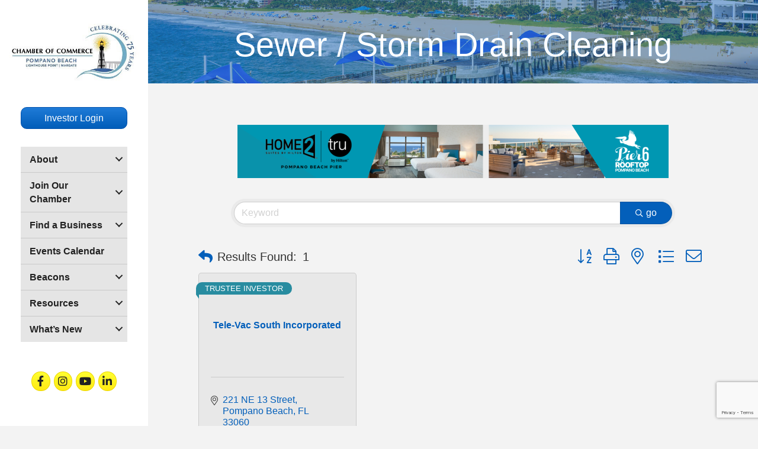

--- FILE ---
content_type: text/html; charset=utf-8
request_url: https://www.google.com/recaptcha/enterprise/anchor?ar=1&k=6LfI_T8rAAAAAMkWHrLP_GfSf3tLy9tKa839wcWa&co=aHR0cHM6Ly9jaGFtYmVybWFzdGVyLnBvbXBhbm9iZWFjaGNoYW1iZXIuY29tOjQ0Mw..&hl=en&v=PoyoqOPhxBO7pBk68S4YbpHZ&size=invisible&anchor-ms=20000&execute-ms=30000&cb=5mgiwrfpwixj
body_size: 48756
content:
<!DOCTYPE HTML><html dir="ltr" lang="en"><head><meta http-equiv="Content-Type" content="text/html; charset=UTF-8">
<meta http-equiv="X-UA-Compatible" content="IE=edge">
<title>reCAPTCHA</title>
<style type="text/css">
/* cyrillic-ext */
@font-face {
  font-family: 'Roboto';
  font-style: normal;
  font-weight: 400;
  font-stretch: 100%;
  src: url(//fonts.gstatic.com/s/roboto/v48/KFO7CnqEu92Fr1ME7kSn66aGLdTylUAMa3GUBHMdazTgWw.woff2) format('woff2');
  unicode-range: U+0460-052F, U+1C80-1C8A, U+20B4, U+2DE0-2DFF, U+A640-A69F, U+FE2E-FE2F;
}
/* cyrillic */
@font-face {
  font-family: 'Roboto';
  font-style: normal;
  font-weight: 400;
  font-stretch: 100%;
  src: url(//fonts.gstatic.com/s/roboto/v48/KFO7CnqEu92Fr1ME7kSn66aGLdTylUAMa3iUBHMdazTgWw.woff2) format('woff2');
  unicode-range: U+0301, U+0400-045F, U+0490-0491, U+04B0-04B1, U+2116;
}
/* greek-ext */
@font-face {
  font-family: 'Roboto';
  font-style: normal;
  font-weight: 400;
  font-stretch: 100%;
  src: url(//fonts.gstatic.com/s/roboto/v48/KFO7CnqEu92Fr1ME7kSn66aGLdTylUAMa3CUBHMdazTgWw.woff2) format('woff2');
  unicode-range: U+1F00-1FFF;
}
/* greek */
@font-face {
  font-family: 'Roboto';
  font-style: normal;
  font-weight: 400;
  font-stretch: 100%;
  src: url(//fonts.gstatic.com/s/roboto/v48/KFO7CnqEu92Fr1ME7kSn66aGLdTylUAMa3-UBHMdazTgWw.woff2) format('woff2');
  unicode-range: U+0370-0377, U+037A-037F, U+0384-038A, U+038C, U+038E-03A1, U+03A3-03FF;
}
/* math */
@font-face {
  font-family: 'Roboto';
  font-style: normal;
  font-weight: 400;
  font-stretch: 100%;
  src: url(//fonts.gstatic.com/s/roboto/v48/KFO7CnqEu92Fr1ME7kSn66aGLdTylUAMawCUBHMdazTgWw.woff2) format('woff2');
  unicode-range: U+0302-0303, U+0305, U+0307-0308, U+0310, U+0312, U+0315, U+031A, U+0326-0327, U+032C, U+032F-0330, U+0332-0333, U+0338, U+033A, U+0346, U+034D, U+0391-03A1, U+03A3-03A9, U+03B1-03C9, U+03D1, U+03D5-03D6, U+03F0-03F1, U+03F4-03F5, U+2016-2017, U+2034-2038, U+203C, U+2040, U+2043, U+2047, U+2050, U+2057, U+205F, U+2070-2071, U+2074-208E, U+2090-209C, U+20D0-20DC, U+20E1, U+20E5-20EF, U+2100-2112, U+2114-2115, U+2117-2121, U+2123-214F, U+2190, U+2192, U+2194-21AE, U+21B0-21E5, U+21F1-21F2, U+21F4-2211, U+2213-2214, U+2216-22FF, U+2308-230B, U+2310, U+2319, U+231C-2321, U+2336-237A, U+237C, U+2395, U+239B-23B7, U+23D0, U+23DC-23E1, U+2474-2475, U+25AF, U+25B3, U+25B7, U+25BD, U+25C1, U+25CA, U+25CC, U+25FB, U+266D-266F, U+27C0-27FF, U+2900-2AFF, U+2B0E-2B11, U+2B30-2B4C, U+2BFE, U+3030, U+FF5B, U+FF5D, U+1D400-1D7FF, U+1EE00-1EEFF;
}
/* symbols */
@font-face {
  font-family: 'Roboto';
  font-style: normal;
  font-weight: 400;
  font-stretch: 100%;
  src: url(//fonts.gstatic.com/s/roboto/v48/KFO7CnqEu92Fr1ME7kSn66aGLdTylUAMaxKUBHMdazTgWw.woff2) format('woff2');
  unicode-range: U+0001-000C, U+000E-001F, U+007F-009F, U+20DD-20E0, U+20E2-20E4, U+2150-218F, U+2190, U+2192, U+2194-2199, U+21AF, U+21E6-21F0, U+21F3, U+2218-2219, U+2299, U+22C4-22C6, U+2300-243F, U+2440-244A, U+2460-24FF, U+25A0-27BF, U+2800-28FF, U+2921-2922, U+2981, U+29BF, U+29EB, U+2B00-2BFF, U+4DC0-4DFF, U+FFF9-FFFB, U+10140-1018E, U+10190-1019C, U+101A0, U+101D0-101FD, U+102E0-102FB, U+10E60-10E7E, U+1D2C0-1D2D3, U+1D2E0-1D37F, U+1F000-1F0FF, U+1F100-1F1AD, U+1F1E6-1F1FF, U+1F30D-1F30F, U+1F315, U+1F31C, U+1F31E, U+1F320-1F32C, U+1F336, U+1F378, U+1F37D, U+1F382, U+1F393-1F39F, U+1F3A7-1F3A8, U+1F3AC-1F3AF, U+1F3C2, U+1F3C4-1F3C6, U+1F3CA-1F3CE, U+1F3D4-1F3E0, U+1F3ED, U+1F3F1-1F3F3, U+1F3F5-1F3F7, U+1F408, U+1F415, U+1F41F, U+1F426, U+1F43F, U+1F441-1F442, U+1F444, U+1F446-1F449, U+1F44C-1F44E, U+1F453, U+1F46A, U+1F47D, U+1F4A3, U+1F4B0, U+1F4B3, U+1F4B9, U+1F4BB, U+1F4BF, U+1F4C8-1F4CB, U+1F4D6, U+1F4DA, U+1F4DF, U+1F4E3-1F4E6, U+1F4EA-1F4ED, U+1F4F7, U+1F4F9-1F4FB, U+1F4FD-1F4FE, U+1F503, U+1F507-1F50B, U+1F50D, U+1F512-1F513, U+1F53E-1F54A, U+1F54F-1F5FA, U+1F610, U+1F650-1F67F, U+1F687, U+1F68D, U+1F691, U+1F694, U+1F698, U+1F6AD, U+1F6B2, U+1F6B9-1F6BA, U+1F6BC, U+1F6C6-1F6CF, U+1F6D3-1F6D7, U+1F6E0-1F6EA, U+1F6F0-1F6F3, U+1F6F7-1F6FC, U+1F700-1F7FF, U+1F800-1F80B, U+1F810-1F847, U+1F850-1F859, U+1F860-1F887, U+1F890-1F8AD, U+1F8B0-1F8BB, U+1F8C0-1F8C1, U+1F900-1F90B, U+1F93B, U+1F946, U+1F984, U+1F996, U+1F9E9, U+1FA00-1FA6F, U+1FA70-1FA7C, U+1FA80-1FA89, U+1FA8F-1FAC6, U+1FACE-1FADC, U+1FADF-1FAE9, U+1FAF0-1FAF8, U+1FB00-1FBFF;
}
/* vietnamese */
@font-face {
  font-family: 'Roboto';
  font-style: normal;
  font-weight: 400;
  font-stretch: 100%;
  src: url(//fonts.gstatic.com/s/roboto/v48/KFO7CnqEu92Fr1ME7kSn66aGLdTylUAMa3OUBHMdazTgWw.woff2) format('woff2');
  unicode-range: U+0102-0103, U+0110-0111, U+0128-0129, U+0168-0169, U+01A0-01A1, U+01AF-01B0, U+0300-0301, U+0303-0304, U+0308-0309, U+0323, U+0329, U+1EA0-1EF9, U+20AB;
}
/* latin-ext */
@font-face {
  font-family: 'Roboto';
  font-style: normal;
  font-weight: 400;
  font-stretch: 100%;
  src: url(//fonts.gstatic.com/s/roboto/v48/KFO7CnqEu92Fr1ME7kSn66aGLdTylUAMa3KUBHMdazTgWw.woff2) format('woff2');
  unicode-range: U+0100-02BA, U+02BD-02C5, U+02C7-02CC, U+02CE-02D7, U+02DD-02FF, U+0304, U+0308, U+0329, U+1D00-1DBF, U+1E00-1E9F, U+1EF2-1EFF, U+2020, U+20A0-20AB, U+20AD-20C0, U+2113, U+2C60-2C7F, U+A720-A7FF;
}
/* latin */
@font-face {
  font-family: 'Roboto';
  font-style: normal;
  font-weight: 400;
  font-stretch: 100%;
  src: url(//fonts.gstatic.com/s/roboto/v48/KFO7CnqEu92Fr1ME7kSn66aGLdTylUAMa3yUBHMdazQ.woff2) format('woff2');
  unicode-range: U+0000-00FF, U+0131, U+0152-0153, U+02BB-02BC, U+02C6, U+02DA, U+02DC, U+0304, U+0308, U+0329, U+2000-206F, U+20AC, U+2122, U+2191, U+2193, U+2212, U+2215, U+FEFF, U+FFFD;
}
/* cyrillic-ext */
@font-face {
  font-family: 'Roboto';
  font-style: normal;
  font-weight: 500;
  font-stretch: 100%;
  src: url(//fonts.gstatic.com/s/roboto/v48/KFO7CnqEu92Fr1ME7kSn66aGLdTylUAMa3GUBHMdazTgWw.woff2) format('woff2');
  unicode-range: U+0460-052F, U+1C80-1C8A, U+20B4, U+2DE0-2DFF, U+A640-A69F, U+FE2E-FE2F;
}
/* cyrillic */
@font-face {
  font-family: 'Roboto';
  font-style: normal;
  font-weight: 500;
  font-stretch: 100%;
  src: url(//fonts.gstatic.com/s/roboto/v48/KFO7CnqEu92Fr1ME7kSn66aGLdTylUAMa3iUBHMdazTgWw.woff2) format('woff2');
  unicode-range: U+0301, U+0400-045F, U+0490-0491, U+04B0-04B1, U+2116;
}
/* greek-ext */
@font-face {
  font-family: 'Roboto';
  font-style: normal;
  font-weight: 500;
  font-stretch: 100%;
  src: url(//fonts.gstatic.com/s/roboto/v48/KFO7CnqEu92Fr1ME7kSn66aGLdTylUAMa3CUBHMdazTgWw.woff2) format('woff2');
  unicode-range: U+1F00-1FFF;
}
/* greek */
@font-face {
  font-family: 'Roboto';
  font-style: normal;
  font-weight: 500;
  font-stretch: 100%;
  src: url(//fonts.gstatic.com/s/roboto/v48/KFO7CnqEu92Fr1ME7kSn66aGLdTylUAMa3-UBHMdazTgWw.woff2) format('woff2');
  unicode-range: U+0370-0377, U+037A-037F, U+0384-038A, U+038C, U+038E-03A1, U+03A3-03FF;
}
/* math */
@font-face {
  font-family: 'Roboto';
  font-style: normal;
  font-weight: 500;
  font-stretch: 100%;
  src: url(//fonts.gstatic.com/s/roboto/v48/KFO7CnqEu92Fr1ME7kSn66aGLdTylUAMawCUBHMdazTgWw.woff2) format('woff2');
  unicode-range: U+0302-0303, U+0305, U+0307-0308, U+0310, U+0312, U+0315, U+031A, U+0326-0327, U+032C, U+032F-0330, U+0332-0333, U+0338, U+033A, U+0346, U+034D, U+0391-03A1, U+03A3-03A9, U+03B1-03C9, U+03D1, U+03D5-03D6, U+03F0-03F1, U+03F4-03F5, U+2016-2017, U+2034-2038, U+203C, U+2040, U+2043, U+2047, U+2050, U+2057, U+205F, U+2070-2071, U+2074-208E, U+2090-209C, U+20D0-20DC, U+20E1, U+20E5-20EF, U+2100-2112, U+2114-2115, U+2117-2121, U+2123-214F, U+2190, U+2192, U+2194-21AE, U+21B0-21E5, U+21F1-21F2, U+21F4-2211, U+2213-2214, U+2216-22FF, U+2308-230B, U+2310, U+2319, U+231C-2321, U+2336-237A, U+237C, U+2395, U+239B-23B7, U+23D0, U+23DC-23E1, U+2474-2475, U+25AF, U+25B3, U+25B7, U+25BD, U+25C1, U+25CA, U+25CC, U+25FB, U+266D-266F, U+27C0-27FF, U+2900-2AFF, U+2B0E-2B11, U+2B30-2B4C, U+2BFE, U+3030, U+FF5B, U+FF5D, U+1D400-1D7FF, U+1EE00-1EEFF;
}
/* symbols */
@font-face {
  font-family: 'Roboto';
  font-style: normal;
  font-weight: 500;
  font-stretch: 100%;
  src: url(//fonts.gstatic.com/s/roboto/v48/KFO7CnqEu92Fr1ME7kSn66aGLdTylUAMaxKUBHMdazTgWw.woff2) format('woff2');
  unicode-range: U+0001-000C, U+000E-001F, U+007F-009F, U+20DD-20E0, U+20E2-20E4, U+2150-218F, U+2190, U+2192, U+2194-2199, U+21AF, U+21E6-21F0, U+21F3, U+2218-2219, U+2299, U+22C4-22C6, U+2300-243F, U+2440-244A, U+2460-24FF, U+25A0-27BF, U+2800-28FF, U+2921-2922, U+2981, U+29BF, U+29EB, U+2B00-2BFF, U+4DC0-4DFF, U+FFF9-FFFB, U+10140-1018E, U+10190-1019C, U+101A0, U+101D0-101FD, U+102E0-102FB, U+10E60-10E7E, U+1D2C0-1D2D3, U+1D2E0-1D37F, U+1F000-1F0FF, U+1F100-1F1AD, U+1F1E6-1F1FF, U+1F30D-1F30F, U+1F315, U+1F31C, U+1F31E, U+1F320-1F32C, U+1F336, U+1F378, U+1F37D, U+1F382, U+1F393-1F39F, U+1F3A7-1F3A8, U+1F3AC-1F3AF, U+1F3C2, U+1F3C4-1F3C6, U+1F3CA-1F3CE, U+1F3D4-1F3E0, U+1F3ED, U+1F3F1-1F3F3, U+1F3F5-1F3F7, U+1F408, U+1F415, U+1F41F, U+1F426, U+1F43F, U+1F441-1F442, U+1F444, U+1F446-1F449, U+1F44C-1F44E, U+1F453, U+1F46A, U+1F47D, U+1F4A3, U+1F4B0, U+1F4B3, U+1F4B9, U+1F4BB, U+1F4BF, U+1F4C8-1F4CB, U+1F4D6, U+1F4DA, U+1F4DF, U+1F4E3-1F4E6, U+1F4EA-1F4ED, U+1F4F7, U+1F4F9-1F4FB, U+1F4FD-1F4FE, U+1F503, U+1F507-1F50B, U+1F50D, U+1F512-1F513, U+1F53E-1F54A, U+1F54F-1F5FA, U+1F610, U+1F650-1F67F, U+1F687, U+1F68D, U+1F691, U+1F694, U+1F698, U+1F6AD, U+1F6B2, U+1F6B9-1F6BA, U+1F6BC, U+1F6C6-1F6CF, U+1F6D3-1F6D7, U+1F6E0-1F6EA, U+1F6F0-1F6F3, U+1F6F7-1F6FC, U+1F700-1F7FF, U+1F800-1F80B, U+1F810-1F847, U+1F850-1F859, U+1F860-1F887, U+1F890-1F8AD, U+1F8B0-1F8BB, U+1F8C0-1F8C1, U+1F900-1F90B, U+1F93B, U+1F946, U+1F984, U+1F996, U+1F9E9, U+1FA00-1FA6F, U+1FA70-1FA7C, U+1FA80-1FA89, U+1FA8F-1FAC6, U+1FACE-1FADC, U+1FADF-1FAE9, U+1FAF0-1FAF8, U+1FB00-1FBFF;
}
/* vietnamese */
@font-face {
  font-family: 'Roboto';
  font-style: normal;
  font-weight: 500;
  font-stretch: 100%;
  src: url(//fonts.gstatic.com/s/roboto/v48/KFO7CnqEu92Fr1ME7kSn66aGLdTylUAMa3OUBHMdazTgWw.woff2) format('woff2');
  unicode-range: U+0102-0103, U+0110-0111, U+0128-0129, U+0168-0169, U+01A0-01A1, U+01AF-01B0, U+0300-0301, U+0303-0304, U+0308-0309, U+0323, U+0329, U+1EA0-1EF9, U+20AB;
}
/* latin-ext */
@font-face {
  font-family: 'Roboto';
  font-style: normal;
  font-weight: 500;
  font-stretch: 100%;
  src: url(//fonts.gstatic.com/s/roboto/v48/KFO7CnqEu92Fr1ME7kSn66aGLdTylUAMa3KUBHMdazTgWw.woff2) format('woff2');
  unicode-range: U+0100-02BA, U+02BD-02C5, U+02C7-02CC, U+02CE-02D7, U+02DD-02FF, U+0304, U+0308, U+0329, U+1D00-1DBF, U+1E00-1E9F, U+1EF2-1EFF, U+2020, U+20A0-20AB, U+20AD-20C0, U+2113, U+2C60-2C7F, U+A720-A7FF;
}
/* latin */
@font-face {
  font-family: 'Roboto';
  font-style: normal;
  font-weight: 500;
  font-stretch: 100%;
  src: url(//fonts.gstatic.com/s/roboto/v48/KFO7CnqEu92Fr1ME7kSn66aGLdTylUAMa3yUBHMdazQ.woff2) format('woff2');
  unicode-range: U+0000-00FF, U+0131, U+0152-0153, U+02BB-02BC, U+02C6, U+02DA, U+02DC, U+0304, U+0308, U+0329, U+2000-206F, U+20AC, U+2122, U+2191, U+2193, U+2212, U+2215, U+FEFF, U+FFFD;
}
/* cyrillic-ext */
@font-face {
  font-family: 'Roboto';
  font-style: normal;
  font-weight: 900;
  font-stretch: 100%;
  src: url(//fonts.gstatic.com/s/roboto/v48/KFO7CnqEu92Fr1ME7kSn66aGLdTylUAMa3GUBHMdazTgWw.woff2) format('woff2');
  unicode-range: U+0460-052F, U+1C80-1C8A, U+20B4, U+2DE0-2DFF, U+A640-A69F, U+FE2E-FE2F;
}
/* cyrillic */
@font-face {
  font-family: 'Roboto';
  font-style: normal;
  font-weight: 900;
  font-stretch: 100%;
  src: url(//fonts.gstatic.com/s/roboto/v48/KFO7CnqEu92Fr1ME7kSn66aGLdTylUAMa3iUBHMdazTgWw.woff2) format('woff2');
  unicode-range: U+0301, U+0400-045F, U+0490-0491, U+04B0-04B1, U+2116;
}
/* greek-ext */
@font-face {
  font-family: 'Roboto';
  font-style: normal;
  font-weight: 900;
  font-stretch: 100%;
  src: url(//fonts.gstatic.com/s/roboto/v48/KFO7CnqEu92Fr1ME7kSn66aGLdTylUAMa3CUBHMdazTgWw.woff2) format('woff2');
  unicode-range: U+1F00-1FFF;
}
/* greek */
@font-face {
  font-family: 'Roboto';
  font-style: normal;
  font-weight: 900;
  font-stretch: 100%;
  src: url(//fonts.gstatic.com/s/roboto/v48/KFO7CnqEu92Fr1ME7kSn66aGLdTylUAMa3-UBHMdazTgWw.woff2) format('woff2');
  unicode-range: U+0370-0377, U+037A-037F, U+0384-038A, U+038C, U+038E-03A1, U+03A3-03FF;
}
/* math */
@font-face {
  font-family: 'Roboto';
  font-style: normal;
  font-weight: 900;
  font-stretch: 100%;
  src: url(//fonts.gstatic.com/s/roboto/v48/KFO7CnqEu92Fr1ME7kSn66aGLdTylUAMawCUBHMdazTgWw.woff2) format('woff2');
  unicode-range: U+0302-0303, U+0305, U+0307-0308, U+0310, U+0312, U+0315, U+031A, U+0326-0327, U+032C, U+032F-0330, U+0332-0333, U+0338, U+033A, U+0346, U+034D, U+0391-03A1, U+03A3-03A9, U+03B1-03C9, U+03D1, U+03D5-03D6, U+03F0-03F1, U+03F4-03F5, U+2016-2017, U+2034-2038, U+203C, U+2040, U+2043, U+2047, U+2050, U+2057, U+205F, U+2070-2071, U+2074-208E, U+2090-209C, U+20D0-20DC, U+20E1, U+20E5-20EF, U+2100-2112, U+2114-2115, U+2117-2121, U+2123-214F, U+2190, U+2192, U+2194-21AE, U+21B0-21E5, U+21F1-21F2, U+21F4-2211, U+2213-2214, U+2216-22FF, U+2308-230B, U+2310, U+2319, U+231C-2321, U+2336-237A, U+237C, U+2395, U+239B-23B7, U+23D0, U+23DC-23E1, U+2474-2475, U+25AF, U+25B3, U+25B7, U+25BD, U+25C1, U+25CA, U+25CC, U+25FB, U+266D-266F, U+27C0-27FF, U+2900-2AFF, U+2B0E-2B11, U+2B30-2B4C, U+2BFE, U+3030, U+FF5B, U+FF5D, U+1D400-1D7FF, U+1EE00-1EEFF;
}
/* symbols */
@font-face {
  font-family: 'Roboto';
  font-style: normal;
  font-weight: 900;
  font-stretch: 100%;
  src: url(//fonts.gstatic.com/s/roboto/v48/KFO7CnqEu92Fr1ME7kSn66aGLdTylUAMaxKUBHMdazTgWw.woff2) format('woff2');
  unicode-range: U+0001-000C, U+000E-001F, U+007F-009F, U+20DD-20E0, U+20E2-20E4, U+2150-218F, U+2190, U+2192, U+2194-2199, U+21AF, U+21E6-21F0, U+21F3, U+2218-2219, U+2299, U+22C4-22C6, U+2300-243F, U+2440-244A, U+2460-24FF, U+25A0-27BF, U+2800-28FF, U+2921-2922, U+2981, U+29BF, U+29EB, U+2B00-2BFF, U+4DC0-4DFF, U+FFF9-FFFB, U+10140-1018E, U+10190-1019C, U+101A0, U+101D0-101FD, U+102E0-102FB, U+10E60-10E7E, U+1D2C0-1D2D3, U+1D2E0-1D37F, U+1F000-1F0FF, U+1F100-1F1AD, U+1F1E6-1F1FF, U+1F30D-1F30F, U+1F315, U+1F31C, U+1F31E, U+1F320-1F32C, U+1F336, U+1F378, U+1F37D, U+1F382, U+1F393-1F39F, U+1F3A7-1F3A8, U+1F3AC-1F3AF, U+1F3C2, U+1F3C4-1F3C6, U+1F3CA-1F3CE, U+1F3D4-1F3E0, U+1F3ED, U+1F3F1-1F3F3, U+1F3F5-1F3F7, U+1F408, U+1F415, U+1F41F, U+1F426, U+1F43F, U+1F441-1F442, U+1F444, U+1F446-1F449, U+1F44C-1F44E, U+1F453, U+1F46A, U+1F47D, U+1F4A3, U+1F4B0, U+1F4B3, U+1F4B9, U+1F4BB, U+1F4BF, U+1F4C8-1F4CB, U+1F4D6, U+1F4DA, U+1F4DF, U+1F4E3-1F4E6, U+1F4EA-1F4ED, U+1F4F7, U+1F4F9-1F4FB, U+1F4FD-1F4FE, U+1F503, U+1F507-1F50B, U+1F50D, U+1F512-1F513, U+1F53E-1F54A, U+1F54F-1F5FA, U+1F610, U+1F650-1F67F, U+1F687, U+1F68D, U+1F691, U+1F694, U+1F698, U+1F6AD, U+1F6B2, U+1F6B9-1F6BA, U+1F6BC, U+1F6C6-1F6CF, U+1F6D3-1F6D7, U+1F6E0-1F6EA, U+1F6F0-1F6F3, U+1F6F7-1F6FC, U+1F700-1F7FF, U+1F800-1F80B, U+1F810-1F847, U+1F850-1F859, U+1F860-1F887, U+1F890-1F8AD, U+1F8B0-1F8BB, U+1F8C0-1F8C1, U+1F900-1F90B, U+1F93B, U+1F946, U+1F984, U+1F996, U+1F9E9, U+1FA00-1FA6F, U+1FA70-1FA7C, U+1FA80-1FA89, U+1FA8F-1FAC6, U+1FACE-1FADC, U+1FADF-1FAE9, U+1FAF0-1FAF8, U+1FB00-1FBFF;
}
/* vietnamese */
@font-face {
  font-family: 'Roboto';
  font-style: normal;
  font-weight: 900;
  font-stretch: 100%;
  src: url(//fonts.gstatic.com/s/roboto/v48/KFO7CnqEu92Fr1ME7kSn66aGLdTylUAMa3OUBHMdazTgWw.woff2) format('woff2');
  unicode-range: U+0102-0103, U+0110-0111, U+0128-0129, U+0168-0169, U+01A0-01A1, U+01AF-01B0, U+0300-0301, U+0303-0304, U+0308-0309, U+0323, U+0329, U+1EA0-1EF9, U+20AB;
}
/* latin-ext */
@font-face {
  font-family: 'Roboto';
  font-style: normal;
  font-weight: 900;
  font-stretch: 100%;
  src: url(//fonts.gstatic.com/s/roboto/v48/KFO7CnqEu92Fr1ME7kSn66aGLdTylUAMa3KUBHMdazTgWw.woff2) format('woff2');
  unicode-range: U+0100-02BA, U+02BD-02C5, U+02C7-02CC, U+02CE-02D7, U+02DD-02FF, U+0304, U+0308, U+0329, U+1D00-1DBF, U+1E00-1E9F, U+1EF2-1EFF, U+2020, U+20A0-20AB, U+20AD-20C0, U+2113, U+2C60-2C7F, U+A720-A7FF;
}
/* latin */
@font-face {
  font-family: 'Roboto';
  font-style: normal;
  font-weight: 900;
  font-stretch: 100%;
  src: url(//fonts.gstatic.com/s/roboto/v48/KFO7CnqEu92Fr1ME7kSn66aGLdTylUAMa3yUBHMdazQ.woff2) format('woff2');
  unicode-range: U+0000-00FF, U+0131, U+0152-0153, U+02BB-02BC, U+02C6, U+02DA, U+02DC, U+0304, U+0308, U+0329, U+2000-206F, U+20AC, U+2122, U+2191, U+2193, U+2212, U+2215, U+FEFF, U+FFFD;
}

</style>
<link rel="stylesheet" type="text/css" href="https://www.gstatic.com/recaptcha/releases/PoyoqOPhxBO7pBk68S4YbpHZ/styles__ltr.css">
<script nonce="IdXa9zIrG3ValN_QS2PUNA" type="text/javascript">window['__recaptcha_api'] = 'https://www.google.com/recaptcha/enterprise/';</script>
<script type="text/javascript" src="https://www.gstatic.com/recaptcha/releases/PoyoqOPhxBO7pBk68S4YbpHZ/recaptcha__en.js" nonce="IdXa9zIrG3ValN_QS2PUNA">
      
    </script></head>
<body><div id="rc-anchor-alert" class="rc-anchor-alert"></div>
<input type="hidden" id="recaptcha-token" value="[base64]">
<script type="text/javascript" nonce="IdXa9zIrG3ValN_QS2PUNA">
      recaptcha.anchor.Main.init("[\x22ainput\x22,[\x22bgdata\x22,\x22\x22,\[base64]/[base64]/[base64]/KE4oMTI0LHYsdi5HKSxMWihsLHYpKTpOKDEyNCx2LGwpLFYpLHYpLFQpKSxGKDE3MSx2KX0scjc9ZnVuY3Rpb24obCl7cmV0dXJuIGx9LEM9ZnVuY3Rpb24obCxWLHYpe04odixsLFYpLFZbYWtdPTI3OTZ9LG49ZnVuY3Rpb24obCxWKXtWLlg9KChWLlg/[base64]/[base64]/[base64]/[base64]/[base64]/[base64]/[base64]/[base64]/[base64]/[base64]/[base64]\\u003d\x22,\[base64]\x22,\x22w4QCw5wNwoBzwpYoeHBSAERTTsKvw5/[base64]/Dr8KbwoLCssOCWsOYSsOAeF5pw6xyw5bCuHPDgsOJKMO6w7lew4HDlhxhCyrDlDvCuCVywqDDjR8kDz/Du8KAXjFxw5xZccK9BHvCkzpqJ8O5w7tPw4bDiMKddh/DnMKrwox5P8O5TF7DjxwCwpB5w7BBBVQ8wqrDkMO1w4IgDFtxDjHCq8KANcK7fMO9w7ZlFjcfwoIXw4zCjksjw6rDs8K2E8OWEcKGCsKXXFDClmpyU1TDosK0wr1UHMO/w6DDjsK/cH3CrRzDl8OKKsKJwpAFwrvChsODwo/DpcK7ZcORw5TClXEXacOBwp/Ck8OZGE/DnEYnA8OKH3x0w4DDrsO0Q1LDrHQ5X8OEwpltbERtZAjDsMKQw7FVTcOzMXPClwrDpcKdw4tpwpIgwpLDoUrDpUMnwqfCusKWwp5XAsK3acO1ESPCuMKFMGktwqdGLlQjQmrChcKlwqUXakxUK8KAwrXCgFzDrsKew61Mw71YwqTDs8K2HkkEY8OzKCTCsC/DksOvw4JGOlnCiMKDR03DtsKxw64dw4Ftwot9BG3DvsOtDsKNV8KZb25Xwr7DlEh3Fi/CgVxROMK+AytOwpHCosKRD3fDg8K4E8Kbw4nCvMO8KcOzwo0EwpXDu8KZPcOSw5rCrsKSXMKxLnTCjjHCvAQgW8Kfw7/DvcO0w6ZAw4IQC8KSw4hpBCTDhA5IJcOPD8KQfQ0cw4N5RMOiecKXwpTCncKnwolpZhrCssOvwqzCvz3Dvj3Di8OACMK2wq/DoHnDhUfDhXTClksUwqsZQMOCw6LCosO1w4Ykwo3DncOLcQJ4w7Ztf8OHb3hXwrcmw7nDtnhObFvCgR3CmsKfw4N/JsOZwrQNw5E9w67Dm8KFAV9/[base64]/[base64]/CpBTDmC3CokU9aEoew51kw5bDhXLCglHDqcONwpMRwo/DjWJ2CxJmwqzCoVsqLTtmNGPClsOLw70Lwrc3w61AMsKFCMKiw4ElwqQWWHPDn8Ksw6sBw5TCgjAVwr8AYMK6w6LDn8KNa8KdGEPDvcKrw4/DqDhHaGgvwr4DFsK0PcKJRznCvcO+w7XDmsOTWcOkanErFVVowrLCrGc8w73Dp1PCvnYwwqfCv8KWw7/DmBfDicKHImkiE8KNw4jDj0dfwovDu8OBwpPDnsKzOBfCpExqJQFCXDHDrF/Cv1LDvlkQwroXw4vDgsOtalYPw7HDqcOtw78AZ1/Dq8KpcMOHb8OLM8KSwr1ZJGEVw55uw63DrnzDkMKsXsKxw4vDmMK4w7rDlSNdZGhgw6FgD8Krw7wXHi/DkwvCj8OAw73Dh8KVw7LCs8KfB1fDgcKywpnCknTCgsOuLV7ChsOOwrLDoFzCsRAnwqoxw6PDh8OzbVhuP3/[base64]/DinjClMOUwqZcwq3ChTHDk8Oww7rCvMOLRHlAw6rCl8KiSMObw4bChBrClVbDicKgw5HDvsK7DkjDlmLCo2vDjMKJJsO/URlAIFQ/wrHCjzFCw67DrMOaQ8OFw6TDvmFuw4hVaMO9wooROhRsGTTCqVjCsUBgSsOIwrVjd8Kuw50LehXDjl5Pw7/CucK7YsKjCMKnDcOiwrDCv8KPw51iwo9IbMORdxbDhE9hw6bDozTDtQIIw4EBE8OzwopCwqLDvsOhw79gQR8RwobCqcOBMV/Ch8KRHcKAw50mw7o6HcOcFcOXCcKCw4EQXMOGAGTCjlANanQ/w7zDh0saw6DDncOua8KtXcOUwrbDv8OYHlvDrsOLPlQcw5nDrsOIMMKMBnXDksK3Yi/DpcKxwplgwohOwqrDgcKReF9tJsOMfEbCpk9fHsKTMknCqMKEwog9ZS/CogHCunTCi1DDuhYIw7NGw5bCg0XDvlF7VsKDZiQ4wr7DtsK8CQ/[base64]/w5jCrcKIScK5E3Y6wr4XJgwYw6bDmRTDmBrCk8Ouw4o8NiHDjcKjKMOgw6FzOGDDosKGPcKJw67DosO1UsKBQjwKEMO1KjUHwrLCosKJTsKzw6QHecKVHU0HTV5VwpNTYMK0w5nCoWjCnD3Dlnkswp/Ck8Okw4DCpMOYQsKnARETwqB+w6cQccOPw7tOOzVAw61Af38sKcOEw7HCosOvesO6wo/CsQLDmhfCrTjCmztICMK5w5w6wqktw5EswpVqwqvClwvDlX1RPzJgVhDDtMO8R8OQRnzCoMKxw5hIOEMZIsOmwok3DWEtwp8VPsOtwqU5ABHClkvCrsK5w6ZLTcKJEMOSwprCsMOZwqtkMsK/S8KyUcKYw4lHecKLAVomCsKTbwnDo8OCwrZ/H8OgYT3Dp8Kww5vDpsOSwqs7ZWBJVBAbwoLDoHZmw6QOb1fDlw3Dv8KhPcO1w7/DrixlYRnCgWfDul7DrsOPDsKIw7nDpw3Chi/Do8O0c18nWcOQKMKkSmQ3F0BSwqjConFjw5XCuMKbwo4Xw77CgMKyw54TG3skKcOHw5HDiRZrNsOgQRQEDgE+w75XOsOJworDvwEGE0V3S8OCwpsJwpo2wpHChMKXw5wHTMOjQsO3Nw3DjcOmw7J8PsK/BkJFR8OHDgXDtCI3w40KIMK1McOxwoxIQhQTfMK6Iw3DnD1+RQjCsXvCsHxLbsOhw6XCn8K8WgBTwqUXwrtkw690BD5NwrcswqTDpyTChMKJBkoqO8OPOyUowoV7XkYhAD5BawA1D8K5S8OQR8OUA1nCgQvDqFBHwoEmbxsvwp/DtsOaw5PDtMK/VFLDsQZCwrokw5lGdsOcc3rDs0tyb8O4HMK4w5nDvcKeCUFwJcOBEGFhwpfCnmYrJUhGe2huWVAWXcK8esOMwoZMNMKKLsOvHcKLIsOGF8O7FsKKGMO3w6ACwrcjaMONwplhECtDP2JkYMKAawwUPU1mw5/DpMO5w75Ow7ZOw7YowodnPiVFUULCl8KCw6Y9H3zDtMOsBsKCw4rDtcKrHcKQHEbDt33Cuw0RwoPCoMOBaBHCgsOWZMK/woZ1w4vDnj9LwqxqDD4SwqjDrz/CvcOPCsKFw4fDgcO+w4TCogXDuMODc8O8wokmw7fDmcKNw47CgsKrY8KkRHhzS8OoCinDrjPDhsKlMcOLwrDDlMO9PS0Pw5zDnMKPwrZdw4rCpwDCiMOGw6vDt8KXw7jCh8O0wp1oIRkaNyvDrjJ0w6gsw41oFl8HN2PDnMOHw4vDp3PCr8OFEAzCggHCrMK/NsKOUWPCgcOlN8KBwqd4M15/RcKwwrJww6HCjztzwqLCl8K/[base64]/DnhZyG8OGwqzDry3Cm8ONHsOcf0EfO1AMw7BFEgzDh18Vw6XClGTCv1wLDnbDjFPDt8Kcwpluw6jDhMKnNcKUWhJAecODwoQyO2vDvsKfFMKOwofCtQ9rDcKbw7oYb8OswqYYeXxAwolzwqHDjGJCD8OZw6DDiMKiLsKXw7R5wqV0wopWw4VUHw0IwrHCqsORSQ/CvBFAdMOLCMO9HsK/w7cSVSfCnsKWw5rDocO9w4TCgSbDry7DgwTCpzLChjnDmsKPwrXDpTnCqFtDNsKewoLDpgjCtRrDkG4Ew4M/wpTDjcKSw6nDjTY/[base64]/DljzDpMKPORbDl2DCrcKSccKxegoKw4Irw4lSL2fCpixdwqs1w4pcAlAofsOkAsOOU8KaEcO5w4FWw5jCi8OGD1fCpRhpwq4hCMKJw47Dt0JPUGvDpj/[base64]/wp9JXVPDiCzCoGMZDsK4w7UtwqPDuWDDmkfCtRnDuk7CjgPCtsKzW8K8ZzsCw6AdBTpNw4kww4chOcOSOxMrMEIjI2gPwprDjjfDmhzCr8KBw5p+wp17w5DDpsKCwpp6RsOkw5zDo8OgCHnCmzPDq8Oowo0+wp9Tw4ELPjnCoGZqwroYSznDr8OHMsO/[base64]/Dm8OoE3w1LMOqGHdjw6Auw7jDnMOJw47ClcKzDcKBcsKJWn7Dm8KLc8Kvw7fCiMO8LsOdwoDCtGbDk1rDpSLDijo0JcKxAsOCWDrDucKnMFsLw67CkBLCt20owqvDo8KYw4gPwr/ClMOIF8KIHMK7MMOEwpM7IgbCgV5aYCrDr8O4UjVBA8OZwqsswokDY8OXw7Zmw7Vaw6lDd8O8ZcK8w5xnVQtnw5BpwrzCisOxZsKgMR7CtMORw699w7rDm8KCWMOOw4vDtsOtwp0Dwq7Cq8O/OEzDq28PwqbDiMOCJ2dja8OOJE7Ds8KYwod8w6XDi8Oswp4PwpjDpXBNw4xlwromwpdObz3Ct3zCsXvCugjCmsObc1/Ct1Z8Y8KmVSHCrsOqw5MLLEJ7WV1AI8Osw5jCmcO+dFTDizBAUHNBTnjCvn5dGDRiYSEHCcKTbk3Dr8OhH8KkwrXCjsKxfWsCWALClsOaWcO4w7DDpGXDmV/Cv8O7w5DCgGVwOMKfwrXConrCnE/CisOtwpvDiMOqQFN5HErDqlYJLGIGB8OKw63CrWZ1NEBXWnrCuMKzQMO1PsODMcK/[base64]/Cq8O9JsKDSAMgRX8Hw67DvSh/[base64]/CisOHCTbCvVNyw59WwqjCtsKXwpTCrcK6cDvCiVHCvcKGw6/[base64]/DosOgEjjDohhYJ3pdwr/[base64]/DmcOgw4dpw4TCrsKcwq7Ch8KNLE/CrwhBw5nCj2jCjB/ChcO0wqQ7FsKWbsKZOl3CuwkSw63CmsOhwrB7w5TDncKIwr7CrkwVdMKUwr3CkMKVwo1hQ8O+WnDCicOTHAXDlcKEX8KaXh1ccHkaw74dQEJ0asOkbMKbw6jCtMKHw74AVcORbcOiCRtZBsORw4vDmWrDuWfCnE/Cok9oQsKqe8Ohw55bw6Aowr1zYiDCmcK9cRbDg8K3R8Kdw4JQwrt8B8KJwoDCt8OQwovDjDbDjsKUw6/CnsK3aHjCrXcwVsOCwpfDl8K5wpl1EFoiIB3Dqyhgwo7CrmMhw5fClsO0w5LCucKCwo/DmkrDvMOWw5LDpFfCmXXCosK0DCB5wqJhT03DosOCw5LCr1PDogfCp8OBEAoewoZSw7duciANLG8Gf2JFG8KPRMOODsKNw5fCiiPCn8KLwqJebkB1YXnDinsIwr/[base64]/w7g5wrnDmMORVcKjw71Pwr/CnRcaBcO5w7Yvw5vChFDCoUfDixw8wrVpb1bCiS/DkVsLwrjDnsKWYw99w6oZN0fCl8O3wprCmh3Dlj/DmG7CqcOJwq8Sw5wOw7fDs23DvMOVI8KWw5wefVZ/w6EMw6F8enxuScKsw6xnwqTDqQ84woHCq3/DhWvChHRBwpfCo8OhwqjDtgMlw5ZHw7N1McO+wqPCiMOEwrvCv8KidHoHwrnDosOscjDDv8Ojw6Qlw5vDjMK9w6dzdk/DtsKPNg7CqMOQwo16aDZWw7NOHMO2w57ClMKPEloqw4gQe8O6wp1oBj1Iw4VndVbCssKmfz/Cgm0zVsOwwpXCtcK5w63DlcO+w79Qw5DDicKOwr5nw73DnMOVwq/ClcOuYBYVw5rCpMO7w4nDoQBOOxtAw5nDnsOYNCDDrTvDlMO4UHXCjcOzZsKGwonDksO9w6LCoMK8wq16wpwjwqZSw6zCplfCsUDDoWjDr8K1wo3DjwhZwo5FdcKXdcKWPcOWwoLCn8KBXcKgwrVTG2t/Y8KTMMOXw74rwrdYW8KZwo8GbgECw4ppfsKbwqo9w5/CtlA/[base64]/TcOwOcKewqLDox5rwpLCvl4DwrPCsMKwwo3CvsOnw6jDng/DgihYwozCmAfCmsOTPmQ4worDpcK3LSXCrMKlwodFAljDkCfCuMKzwovDjgoAwqPCqQXCosOEw7gxwrQRw5nDqxUmOMKrw6XDkXkAT8OBacKkJB7DnsOzeTPCkMKGw40ewq81FxTCrMOawqsRacOgwqsMecOBacONKMOOARhfw7c5wo5Cw7/DiTjCqjTDo8Onw4jCisKVKsOUw6fCoCfDv8O+c8OhVXcZHQkKGsKww57CpxoMw6/DmnvChSHCuS9wwpHDlMKaw6FOM3Yiw5HCt1TDk8KLPns+w61PesKfw6IWwol+w4LDp1DDjkl/w4gzwqAww4jDgMOVwo3DpcKrw4IcHcKJw4PCoCbDtcOvVmzCtWjClsK9HwbCo8KGamLCp8OswpItEj8YwqrDsE81VsOIdsOdwoHCtDPCvMKQYsOGwpfDszJiPSHCmSDDn8Ktwqt2wqfCkcO2wp7Dij/CiMOZwoHCpDEEwqLCoyvCk8KIDVQICQfCjMKIeynDu8KSwrcxwpbCoWETwpBUw5zCnCnCksOnw7/[base64]/DssO5w7IjwphIw6Nlw7Bcwq3CuMOfwqXCoMKGA8Ksw49Tw6fCvyZQV8KtXcKUw7DDm8O+wp/DkMKKO8Kqw7DCuHRXwpt5w4hIcDTDo37DlRtsSG0Jw5J/FMOCKsKmw6tLUcOSG8OOOSYpw67DssOYw7vDsxDDkgHDpy1Hw6Z+w4VQwqDCq3dfw4LCgkwqIcK4w6BhwqvCuMOAw6AIwpB/K8KCYhfDnFRHYsKmPDB5worCi8OtPsKOF1lywqtiScOPd8OHw5c2w6XClsOkDnYgw5Zlw7vCrjfDhMOybsO6RjLCssKmwpoOw6I5w7LDmkbDuUlSw7ozKyzDswMWTsOkwrnCok0Pw5DDjcOWH1Jxw6PCkcOwwpjDscOEUjRuwr0xwp3CpQA3bT/DvR3Dp8KXwo7Ck0UIBcKhWsO8w5nDtCjCsljCosOxOGwEwq56HW3Dm8KTS8Osw7/[base64]/[base64]/DrEAxQMKBUcO+aEBnw6rDl8OdSUnDtcKEwpMJeB/CnsK5w7hLVcKCSQvDhlhEwox2wr3DksOzdcOKwobDuMKOwoTCuk5Qw4/CtcK2Ei/DiMOMw4NfIsKdFAYRI8KUVsO4w4zDrDQCOMOPdsOGw6jCsiDCqsKCUcO2JA3CtcKlfsKaw4JDaigDcsKCN8ODwqbCvsKtwrZrT8Kqc8KZw7lLw7nDgcKHEFbDqj45wooxFnJ/[base64]/CtcKNw4VNJsO3X8OZwp7CnQd2C8Khw5jDj8KuwqAowrfDnSU0fsKcfVYvHsOGw5ozPcOtRcOOLgLCoVV4HsK4TiPDmMOlVj/CqcKdw5vDgcKECcOHwpTDiErDh8Olw7jDiGPDtU/CksOqDcKYw4Unaz58wrE/MzMhw5LCo8Kyw5vDtsKHwp7DoMKHwqBXeMOAw4TCiMKnw6s/[base64]/[base64]/CosOyCMOJfi3DtFTDnGrDv8K1XCgjYUfCpnvDgcKFwptXSAoyw5bDjTkWQGrCrlvDgwhUCwLCrMO5WcOhSU1QwrJWTcKyw5MfeEcdRcOBw6/Co8OJKglhw6fDtMKhJF4QT8OUCcOIdxPCn3M0wqbDl8KBwpMcIQjDrsKUKMKIBCTCkTvDrMK3Zgg8Bh3CvMKYwocqwoQHD8KOVsKNwrnCncOsRXhkwrovWMO6HcK7w5XCjmBaG8KjwppxNEIbBMO1w6vCrk/CncOjw43Dq8Kfw7HCjsOgD8OFQBUjY07DrMKDw7QUd8Ovw7TCi0XCv8OPw4vCtsKgw4fDmsKEw4HCgMKLwo4Qw5JDwpPCvMK8d1zDnsKDLnRWwo0MJRYlw6XDjXzCh0vDhcOWwo0xYlrCjix0w7XDrUPDtMKDQsKvRcKbUhDCh8K2UVTDoXY+SsK/dcOZw6J7w6t3MH5fw404w7oJEMK1TMK3wqslHMOrw7XDu8K7DStAw7ldw6PDsnN6w7DDqMKmPSrDncKUw6IIOMObPsKSwqHDssOaK8OmSihXwrs6DsOFY8K4w7rDpxwnwqgzHx5pwpnDrsKVAsOgwpsgw7jDpcO2wp3Cp3ZYP8KCacOTGQXDh3XCscOiwqDDjsO/[base64]/CsmHDrgXCt8Oew7ovMkvCuUI7GcOyw4I6woPDqsK9woViw6MJAsOqB8KgwoJxGsKiwrLCgcKdw40lwoJ8w68Dw4VERcO8w4FBDQXDsAU/[base64]/Dk8KOX8O4w4p+w5LCksKxw4/CpT9TwqrCrsOgP8KUw57DvsKqG3LDiHzDkMKhw6LDqcK+b8KIBxzCpcO4w5zDuQzChsOSHhDCsMK3eGwQw5QYw43DoW/[base64]/wqpnw5vCgMObW8KYG8KeCnDDs8KbOsKeEcOrw5MjBSXCksK4A8OHKcOrwqoLbG4kwqbDvFEIS8OSwqrDj8K0wpRxw4vCgTVlCwNNLMKGOMOHwrkzwrdfP8KrSmgvwp7CrG/DuyLCu8K+w7PCt8KHwpIYw7pZGcO/w6bDjcKmV1fCgxZRw63DkmdEwr8TTMOtcsKaDh0Bwp1IY8OowpLCsMKnKcOdAcKlw6tjSUTCicOFc8OYRcK2ZCtxwqh7wqkCUMOJw5vCn8OKw70iBMKXWmkgw481wpHDlXfDs8KZwoAfwrzDt8OPd8K/AcK2UjZWwrx3Ki7DmMKTOBVHwqPCnMOWZcK3HU/CnkrCoWABbcKbE8O8ZcOZVMOldsOMYsKPw7zCv0rDsEXDmcKMRlfCo0DCmMKJXcK/[base64]/DmMOhdyDDi8OdUMOvwqzCt3vDjsKAw6lUcsKiw7QhDcOdK8K6wokXccKVw63DlsKtSTfCqVLDtFYuwqMJVFNDNBTDqmXCpsO1Cylyw4wSwqBYw7bDpMKYw64FA8Kkw6t3wqMBwpLCsQ3Dh2jCs8K4w6DDlF/Cn8KbwqHCpTLCusOMScKibSHCoy3Ck3fDtcOIbnAUworDn8OYw4NudQ9uwqPDtHPDnsKodxTDocOHw4jClsKCwrHCpsKLwq0OwoPCjFjCmwXCjVrDsMKGFEnDjsOnKsOSU8OWOXxHw7/[base64]/[base64]/ChSwfLB90w7HDoMOqGcO6wrVbw55ywoEJwrzDknY9JjdeCTVxBlDCpsO2ThwPI2HDj23DkkXDtsO0IENiEWIMTcK7wq/Dg3RTFVoYw5HCuMOGHsO1w7ssSsOUOH49IFPDpsKCEirChRVMZcKDw5nCt8KCHsOZB8OnaynDtsOAwoXDtBLDtkJNSMKkwoHCqMOyw5Z/w6o4w4HCnm/DnhlJJMOxwpfCtsKLLxBnS8Kww7lbwofDtEjCqcKkTlwUw5MCwrluY8KKVRw+SsOIdsOZw5/[base64]/CliEiS8KFUVbCncKJwr/[base64]/BsKCwrt8wo/[base64]/DpgPCncKdNMK1w6clDsK6SsO8wo/DrMO9AMOzGMKNw4jCvxktVcK6MDrClHfDmULDt3o7w7s/C3rDhcKiwr/CvsOuHMKzXMKNeMKFecKgFV5Ewowte1MrwqDDu8OPaR3Dh8KiL8KvwqM7w6UfcMO/wo3Dj8KWCMOIHhzDssKUJg5KekrCr0sZw54bwrfDmMKxYcKZWsKuwpJOwqUWBEsSLCPDicOYwrbDg8KIQkZUKsOVLiUNw59JH21aIMOIQsOpOwzCqRvCsy5kwpPClWXDkyLClm5sw55UbDMeLsK+SsOwOhxBBhsCA8O5wpbDmC/CisOrwpDDklbCh8KTwoouL2fCv8KmLMKgbXZdw7xQwq3CqsKiwqDCrMKUw71zXsOkw4F4a8OIblwhTlXCtGnCrBHDrcKZworClMKmwqnCqVlaLsORbArDs8KKwrBwNU7DplnCuX/[base64]/wqwWb8OawqEiw6JmfsKxw6Vpw4XDj1JfwofDmsKycnvChDlhKDnCncOgfMKOw4jCvcObw5EwAHLCpsO7w4TCk8KRJcK6LwXCmHNIw6o2w7fClMKdwqrCucKMH8KYwr9wwqM/wpnDvcOYeUsyGlN+w5Utwp48w7fCocK/[base64]/[base64]/woAWwoB+BcODQw/[base64]/DosKSW27CtMOraybCnMOLVxMFwrVcwpR+wpnCklPDksO/w5BuY8OJEMKNCcKSTMODb8O+esK3J8KOwqwCwqY9wocSwqJKXMKLU2zCnMK7Ug4WQjMuL8KJQcKzBcKJwrtEQyjCkCnCsRnDs8Okw5Vma07DssKrwpTCl8OmwrLCg8O5w5d/ZsKdHwwqwqHClcOhQ1bDrVRzccOyeTHDuMKJwq1uFMKgw75Rw57Dm8KrSRcwwprCksKpPEw8w5XDiyTDgU/DqMOWEcOoIHVKw7TDjRvDgwnDgzNmw6dzN8ODwrvDgAl5woZ4woAHGsOzwrwBPyDDhhnDtcKlwpxyMMKSwo1lw49hwrtNw6hOw7sQw63ClsKZJ3LCuVt7w5wYwr/Dr1/DsE5Sw7xcwrxVw7k3wqbDgzc5L8KYYsOqw4XCicOlw64nwo3DvsOtwrLDsXc2w6cvw6DDrHzDoH/Dil7Cp37CkcOfw4bDksOLAV53wrICwrnDjGTCtMKKwobCiRV6K3XDosOGZi4IFMKiODc2wr/CvSfCi8KsPE7CjMOpA8OWw4vCt8OBw4vDnMKAwqrDjmhZwr8HA8KHw5YHwplrwprCoCHDqcOGbArCrsOQeVbDocOWVVJuCcOaY8OzwpfCvsOBw6zDnwQ0Ek/DosKiwrY5wo3Ch0bDpMKpw6XDlMKuwrQcw73CvcKkRz3Cig50UWXDvQ1bw4lHK1DDvRDCksKxfDnDjMKJwpYBcSFEHcOVCsKMw7XDucOPwqnCkGcoZGvCkMOcC8KPwpJZT3DCrcOHwq/DmQcveRrDgMOUWMK7wrzCuANnw6howq7Cv8OldMOdw43CoXjClxkjw6vDnDRjwoTDncO1wpXCtsKwSMO5woLChEbCj2XCmCtcw4jDk0zCn8K/MF9TbsOQw5/DniJNHTnDuMO5FcK/[base64]/[base64]/CrSAoJQtZw6tBwpHDjyZLw79Xw6TCrVDDscOvScKrw7/DrMOXdsO9w48TZcKCwoAVwow4wqXDjcONJkkvw7PCuMOfwoEJw4bCpQ/DkMKtMnjDjRJuwqHCqMKzw7JBw4UYdMOCaTBzYTVlIcOYR8K3wow+TBXCv8KJcV/[base64]/[base64]/[base64]/w4Y9c8K2w7vDu8OBeWhaw5tOJ8OXYEXDo8KpwpBENsOeWnDDocKDA8KrClYST8KKCCIZHAVpwovDscOubcOVwooEewfCplfCmcK5TiMNwoI2IMOeADPDksKaejJQw47Du8K/LlZxLMK9w4JWNw9YLMOjVG7Dvn3DqhhEWljDhC8Nw5JTwp5kMlgwBmXDosOMw7ZCRsOqewxrBcO+Sm5xw78pwonDpjdvWljDpjvDrcK7P8Kmwp3Cpld+R8Olw59haMObXi7Dk1JIOHsIIHzCtcOmw4HDgcKowr/DiMOpCsK3ckpCw7rCvy9twrMvZ8KdYWvCp8KqwpbDmMOHw57DmsOdH8KOAcO0w53CoinCusOGw5hceUxpwoDDn8OCX8OkJMKyPMK3wql7PEYYTypbSRTDklTCm13Cp8KEwq/Dl2vDt8O+ecKhQcObJzALwpQTQF4Dw4o0wpjCkcK8wrYsUEHDg8Kjw43CslbDqMOvwrxyZsO/[base64]/Dl8KiwrjDhU0SHGDDi8OBw47Dp8OowqXDsSVKwrt/w6TDm33CqMOOecK+wr3DgMK2YMOpSUMTVMOHw4nDjlDDkcOhSMORw45TwoVIwqHDjMOfwr7Cg2PCj8OhL8KcwpbCo8KGQMK7wrsgwrkXwrFOBsO0wqhSwp4AdVjCiUjDpMOQf8OTw4TDsG/CvQpvLXTDoMK6w6XDocOMw5XCssOcwoXDoBXChUUzwqhzw4zDlcKQwqnDoMOIwqjDkBfCusOlFFdBQRFdw6TDlzHDjMK+UMOZAcOpw7rCqcOsGMKCw6LCmHDDqsOCa8OmEy7DsE8wwoprwpdZbcOuwobCkxUkw49/OTVgwrnChWjDmcKxdsO3w77DmTswTA3DtjtBdETCv2Zkw7t/[base64]/CvjEXwp7Ck8KCwrM/[base64]/[base64]/CgB7CpcKEcsOewo9nw55Dw418AMOEc27DuhdXw53CicO+R3vCiQdOwpAgGsK9w4XDg1fDq8Ksdh3DqMKYDX7DpsOJEwvCmx/CtmViQ8OIw6Y8w4HDgDbCi8KXwozDvMKgRcOYwrAswqPDo8OTwr5yw7rCsMOpQ8KCw482e8OjZERYw7bCncOnwoN0FGfDimbCrGg6Rjhew6XChsOnwp3CkMK9VsKDw73DrFVoMsKgwr14wqDDkMK3OjvDu8KNw63CqzhZw5nDm3ovw5x/GMO6w5UZD8KcV8K+GsKPJMOGw4TClkXCicOBQzALMkXDkMOJTMKLT1o6Rjw9w41Nw7doesOFw6JmaBJlIMOST8KKw7zDpCvCs8OUwrrCtB3DnjbDvsOPI8O+wp9LXcK+WMKoSzHDjMOSwrzDhH9XwoHDrcKBQxLDusKiwq7CvQ/DhcKMS2Yxw5FpJcONwqkYw6XDuR7DpjseZcOPwqY/IcKPV0jCohoTw7TCq8OfcsKLwqHCsBDDusOWIBnCtx/DncOBC8OeVsOvwo7DocKHK8K3wozCi8Kcwp7Cmx/[base64]/DvMKLbApBLsK+w78ww6zCr0XCq8KMw4ltw4zDvsKpwpRnLMOewo1iw6zDosOwfErDiTTDkMOmwpZmVlXCtMOtIizChcOGScKmbSZXfsK/wozDrMKTPF3DjcO4wq4rXE3DjcOrNXTCk8KOUCLDhcKzw5Nywp/[base64]/DhHbCo8O4wqbDsBVdw4kkKD/DhlbDhMKMwoFIIDd7Lx3DnGnCoAXCh8KOTcKTwpHCqQ1ywpjCocKpZMK+MMOqwrNuF8KoH0QhNsO6w4FFFzE6J8ORw5kLH31FwqDDo1U9wpnDssKKFsKIFkDDhCElYXHDmAVafcO2YcKgB8OIw7DDgMONBSYjR8KPfm/DhsKEw4BsY1oRUcOqDFRCwrbCi8K1YcKqGcOSw4DCvsOgb8KiTcKAw4vCg8O3wrMPw5vCiHIJSStec8KiBsKlTn/Dh8Ogwpx9CCghw6HCi8K6H8KDLWLCgcOjRlVLwrdHf8KSK8K2wrwhw4srL8Oww753woYdworDn8OkfRIEA8OAXxzCiETCqsOBwqJRwrskwrMww5/[base64]/[base64]/DmVIHw7lADsOuwpVBw6TCkFdtwqLDuMKAwqZ5PMKUwoDCrWfDvMK4wqZVBzJVwrXCi8O5w6LCqwQqE0USKCnCi8KswqnCgMOSwqRQw7AFwp/ClMOKw5FSNBzCnE3CpV13DwjDnsK6YsOBDFB2w67DsEc8SHfCp8K9wpw4esO6b05dI0ZEwr54w5PClcOEw6vCt0IVw5/[base64]/J8OaIGDCkiLDmsKaw4XDmAM1XW8twp1cwr4Ow7zCm1vCp8K+wrPDnAYmAwVVwrM0DBUeWjLCgsO3NMKyNW1CGzTDqsKwPX/Dn8KnaFzDisOzIMKzwqchwqRAfhvCpcKQwp/DrsONw7rCvcOIwrHCksKFwoDDh8ODF8OYMBbDglXDicOVecOywpo7exEVGQ/DsiMsVljDkBYKw4llaAlYccKYwofCpMKjwrvCvWfCtWfDmXVgHMOJU8KYwrx/[base64]/YcK0dMK+wpIQwqnDpBEfPcOEw6HCiG4OFMOiworDiMKaAsK8w4TDvsOkw7dsQltSwpFNIMKkw4LCuD1gwrfDjmfCmDDDnsKMw7o/[base64]/CkMOKS3AywqvCgsOCw6bCtcKgwp8xBMOQW8Oww5gLw73Dp2ItFSR3OcK7dGDCl8OzV3p/w4fCocOaw6BQH0LCt33CrsKmPcKiSFrCii1AwpsdM17Ck8OkTsKXR2J+Z8KFCl5SwrURw4rCn8OVVRnCp293wr/DrcOSwqZbwrnDq8KGwoLDsUvDpjxHwrLCg8OVwoMFN1Fmw7pNw509w6HCsEdbcgDCuj/[base64]/Cg25eEUdqw7o9XcO/w59Vwo/[base64]/CgcOBJsKsFypPG8KBJsO1w4/CocOrw7hsZGPCm8OxwolsQcK+w6HDqHPDt2x+woEJw6wrwqTCpV5Yw7bDnHrDhcOkaxcTLkQ+w7vDo2oJw5BJFh4oQ3pTw7J2w7XCt0HDpT7Cog5cw7s4wpI/[base64]/[base64]/w4AYw4XDtcOaw6ZuPTILA1N3GcOkL8K0V8OvAhHDt3jDuHHClkUAWzUfwoBvRGHDpFkLKcK3wqpPQsOzw45gwplBw7XCq8KZwoXDpTvDoU3CnChXw5RywqfDhcOMw4rCmhNWwqPDqBHCpMObw6UVw4jCk3TCmSgbbUgMFAnCo8KXw6kOwr/DhFHDjsOaw5lHw4vDtsKYZsKqF8OISmfCrTJ/w7DCl8OXwp/[base64]/[base64]/[base64]/[base64]/CocK1w6nDuAHDpRjDn2AbQDYwwpPChTUZwozCtcOvwp3Cp30qw7wiGVHDkDtgwp7CqsO0ACrDjMOobirDnCvDrcO2wqfCm8KMwp/CosKbVjbDm8OzBiF3fcKKwprChCcSSykvccK4XMKhfFzDkFnCo8ORZQbCrMKjKsOIcMKGwrpAXMO1fMOgSz96DMKzwq5OV2fDjsO/EMOuF8OhdU/DqMOMw4bCgcOiKj3DhSdDwowPw4zDhMKaw45zwqNFw6vCk8OvwpkFw6gnw5Yvw6nChMKawrvDjQvCkcOTJyXDrELCuRnCoAvCpsOHMMOGMcOKw6zClsOAfFHCjMK6w6R/QHHCk8OlSsKNJ8KZR8KrYArCr1LDrUPDnTUTAkpEfWQOw5IKw4HCpVPDg8OpfFYzayHDgsOpw5w0w7sBajnCpcO9w4HDnsOWw6vDmRzDrMOIw40ewrvDoMO3w4VoFXvDi8KKdMKANsKiS8KeGMK3d8KLVwZfZUDCjl/Dg8OeTWLCh8KGw7fCm8OYw4PCtwTCqysaw6fCrEYkQzPDmi08w6HCiUjDlgIuLg/DhC18DMKmw4sKPnLChcOTLMOhwpTDk8O7wpPCoMOdw70XwqlCw4rCkhsuREMiGMOMwrJKw4wcwpoxwojCosO9N8KEOcOXS1J3Y0QewqoGOMKRD8KCdMO5w5wnw7M9w7XDtjwKTMOjwqXDn8K6wrAZwoPDpV/DiMODG8KmGmUoLHnCjsOuw73DkcKjwp/[base64]/CoMK9woMaLMOzwpjDhVTDtMK9KcOmHsKrw7w/Kxt1wr5Ew6TDuQ\\u003d\\u003d\x22],null,[\x22conf\x22,null,\x226LfI_T8rAAAAAMkWHrLP_GfSf3tLy9tKa839wcWa\x22,0,null,null,null,1,[21,125,63,73,95,87,41,43,42,83,102,105,109,121],[1017145,275],0,null,null,null,null,0,null,0,null,700,1,null,0,\[base64]/76lBhnEnQkZnOKMAhk\\u003d\x22,0,0,null,null,1,null,0,0,null,null,null,0],\x22https://chambermaster.pompanobeachchamber.com:443\x22,null,[3,1,1],null,null,null,1,3600,[\x22https://www.google.com/intl/en/policies/privacy/\x22,\x22https://www.google.com/intl/en/policies/terms/\x22],\x22RWqyr/wFKfSQ4uhZTTHib93oAmo6aLQ1b9nMi4Vd+rs\\u003d\x22,1,0,null,1,1768868138189,0,0,[7,16,107],null,[30],\x22RC-GBB8Dw4bEU8Y4A\x22,null,null,null,null,null,\x220dAFcWeA6EiTulSB7fXfMJOKTCz-GYtiKv6xQHbTTELRsunvN9wLWairsJ47T_Vep3zK3XBGvvaIwexOkmKhv2_9C2Sy4peAhVlQ\x22,1768950938116]");
    </script></body></html>